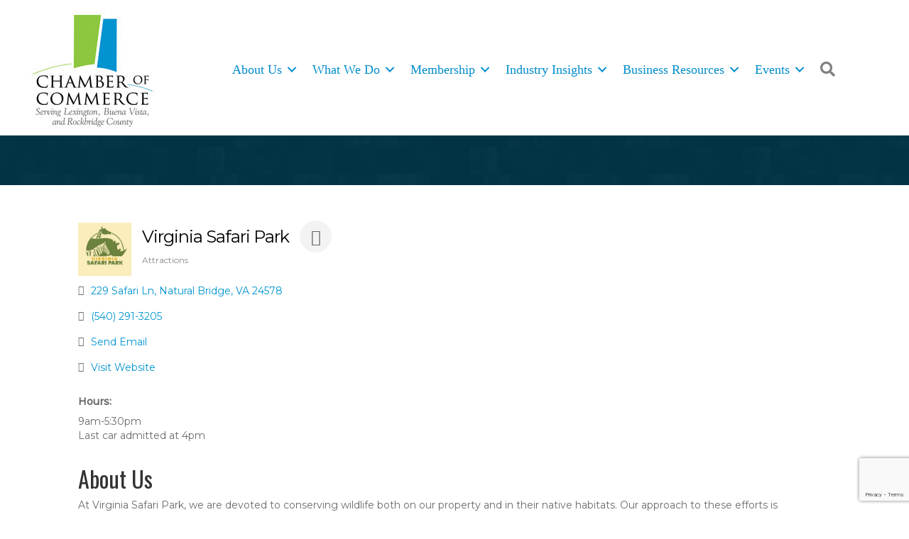

--- FILE ---
content_type: text/html; charset=utf-8
request_url: https://www.google.com/recaptcha/enterprise/anchor?ar=1&k=6LfI_T8rAAAAAMkWHrLP_GfSf3tLy9tKa839wcWa&co=aHR0cDovL2J1c2luZXNzLmxleHJvY2tjaGFtYmVyLmNvbTo4MA..&hl=en&v=7gg7H51Q-naNfhmCP3_R47ho&size=invisible&anchor-ms=20000&execute-ms=30000&cb=my7erb5ruwx7
body_size: 48074
content:
<!DOCTYPE HTML><html dir="ltr" lang="en"><head><meta http-equiv="Content-Type" content="text/html; charset=UTF-8">
<meta http-equiv="X-UA-Compatible" content="IE=edge">
<title>reCAPTCHA</title>
<style type="text/css">
/* cyrillic-ext */
@font-face {
  font-family: 'Roboto';
  font-style: normal;
  font-weight: 400;
  font-stretch: 100%;
  src: url(//fonts.gstatic.com/s/roboto/v48/KFO7CnqEu92Fr1ME7kSn66aGLdTylUAMa3GUBHMdazTgWw.woff2) format('woff2');
  unicode-range: U+0460-052F, U+1C80-1C8A, U+20B4, U+2DE0-2DFF, U+A640-A69F, U+FE2E-FE2F;
}
/* cyrillic */
@font-face {
  font-family: 'Roboto';
  font-style: normal;
  font-weight: 400;
  font-stretch: 100%;
  src: url(//fonts.gstatic.com/s/roboto/v48/KFO7CnqEu92Fr1ME7kSn66aGLdTylUAMa3iUBHMdazTgWw.woff2) format('woff2');
  unicode-range: U+0301, U+0400-045F, U+0490-0491, U+04B0-04B1, U+2116;
}
/* greek-ext */
@font-face {
  font-family: 'Roboto';
  font-style: normal;
  font-weight: 400;
  font-stretch: 100%;
  src: url(//fonts.gstatic.com/s/roboto/v48/KFO7CnqEu92Fr1ME7kSn66aGLdTylUAMa3CUBHMdazTgWw.woff2) format('woff2');
  unicode-range: U+1F00-1FFF;
}
/* greek */
@font-face {
  font-family: 'Roboto';
  font-style: normal;
  font-weight: 400;
  font-stretch: 100%;
  src: url(//fonts.gstatic.com/s/roboto/v48/KFO7CnqEu92Fr1ME7kSn66aGLdTylUAMa3-UBHMdazTgWw.woff2) format('woff2');
  unicode-range: U+0370-0377, U+037A-037F, U+0384-038A, U+038C, U+038E-03A1, U+03A3-03FF;
}
/* math */
@font-face {
  font-family: 'Roboto';
  font-style: normal;
  font-weight: 400;
  font-stretch: 100%;
  src: url(//fonts.gstatic.com/s/roboto/v48/KFO7CnqEu92Fr1ME7kSn66aGLdTylUAMawCUBHMdazTgWw.woff2) format('woff2');
  unicode-range: U+0302-0303, U+0305, U+0307-0308, U+0310, U+0312, U+0315, U+031A, U+0326-0327, U+032C, U+032F-0330, U+0332-0333, U+0338, U+033A, U+0346, U+034D, U+0391-03A1, U+03A3-03A9, U+03B1-03C9, U+03D1, U+03D5-03D6, U+03F0-03F1, U+03F4-03F5, U+2016-2017, U+2034-2038, U+203C, U+2040, U+2043, U+2047, U+2050, U+2057, U+205F, U+2070-2071, U+2074-208E, U+2090-209C, U+20D0-20DC, U+20E1, U+20E5-20EF, U+2100-2112, U+2114-2115, U+2117-2121, U+2123-214F, U+2190, U+2192, U+2194-21AE, U+21B0-21E5, U+21F1-21F2, U+21F4-2211, U+2213-2214, U+2216-22FF, U+2308-230B, U+2310, U+2319, U+231C-2321, U+2336-237A, U+237C, U+2395, U+239B-23B7, U+23D0, U+23DC-23E1, U+2474-2475, U+25AF, U+25B3, U+25B7, U+25BD, U+25C1, U+25CA, U+25CC, U+25FB, U+266D-266F, U+27C0-27FF, U+2900-2AFF, U+2B0E-2B11, U+2B30-2B4C, U+2BFE, U+3030, U+FF5B, U+FF5D, U+1D400-1D7FF, U+1EE00-1EEFF;
}
/* symbols */
@font-face {
  font-family: 'Roboto';
  font-style: normal;
  font-weight: 400;
  font-stretch: 100%;
  src: url(//fonts.gstatic.com/s/roboto/v48/KFO7CnqEu92Fr1ME7kSn66aGLdTylUAMaxKUBHMdazTgWw.woff2) format('woff2');
  unicode-range: U+0001-000C, U+000E-001F, U+007F-009F, U+20DD-20E0, U+20E2-20E4, U+2150-218F, U+2190, U+2192, U+2194-2199, U+21AF, U+21E6-21F0, U+21F3, U+2218-2219, U+2299, U+22C4-22C6, U+2300-243F, U+2440-244A, U+2460-24FF, U+25A0-27BF, U+2800-28FF, U+2921-2922, U+2981, U+29BF, U+29EB, U+2B00-2BFF, U+4DC0-4DFF, U+FFF9-FFFB, U+10140-1018E, U+10190-1019C, U+101A0, U+101D0-101FD, U+102E0-102FB, U+10E60-10E7E, U+1D2C0-1D2D3, U+1D2E0-1D37F, U+1F000-1F0FF, U+1F100-1F1AD, U+1F1E6-1F1FF, U+1F30D-1F30F, U+1F315, U+1F31C, U+1F31E, U+1F320-1F32C, U+1F336, U+1F378, U+1F37D, U+1F382, U+1F393-1F39F, U+1F3A7-1F3A8, U+1F3AC-1F3AF, U+1F3C2, U+1F3C4-1F3C6, U+1F3CA-1F3CE, U+1F3D4-1F3E0, U+1F3ED, U+1F3F1-1F3F3, U+1F3F5-1F3F7, U+1F408, U+1F415, U+1F41F, U+1F426, U+1F43F, U+1F441-1F442, U+1F444, U+1F446-1F449, U+1F44C-1F44E, U+1F453, U+1F46A, U+1F47D, U+1F4A3, U+1F4B0, U+1F4B3, U+1F4B9, U+1F4BB, U+1F4BF, U+1F4C8-1F4CB, U+1F4D6, U+1F4DA, U+1F4DF, U+1F4E3-1F4E6, U+1F4EA-1F4ED, U+1F4F7, U+1F4F9-1F4FB, U+1F4FD-1F4FE, U+1F503, U+1F507-1F50B, U+1F50D, U+1F512-1F513, U+1F53E-1F54A, U+1F54F-1F5FA, U+1F610, U+1F650-1F67F, U+1F687, U+1F68D, U+1F691, U+1F694, U+1F698, U+1F6AD, U+1F6B2, U+1F6B9-1F6BA, U+1F6BC, U+1F6C6-1F6CF, U+1F6D3-1F6D7, U+1F6E0-1F6EA, U+1F6F0-1F6F3, U+1F6F7-1F6FC, U+1F700-1F7FF, U+1F800-1F80B, U+1F810-1F847, U+1F850-1F859, U+1F860-1F887, U+1F890-1F8AD, U+1F8B0-1F8BB, U+1F8C0-1F8C1, U+1F900-1F90B, U+1F93B, U+1F946, U+1F984, U+1F996, U+1F9E9, U+1FA00-1FA6F, U+1FA70-1FA7C, U+1FA80-1FA89, U+1FA8F-1FAC6, U+1FACE-1FADC, U+1FADF-1FAE9, U+1FAF0-1FAF8, U+1FB00-1FBFF;
}
/* vietnamese */
@font-face {
  font-family: 'Roboto';
  font-style: normal;
  font-weight: 400;
  font-stretch: 100%;
  src: url(//fonts.gstatic.com/s/roboto/v48/KFO7CnqEu92Fr1ME7kSn66aGLdTylUAMa3OUBHMdazTgWw.woff2) format('woff2');
  unicode-range: U+0102-0103, U+0110-0111, U+0128-0129, U+0168-0169, U+01A0-01A1, U+01AF-01B0, U+0300-0301, U+0303-0304, U+0308-0309, U+0323, U+0329, U+1EA0-1EF9, U+20AB;
}
/* latin-ext */
@font-face {
  font-family: 'Roboto';
  font-style: normal;
  font-weight: 400;
  font-stretch: 100%;
  src: url(//fonts.gstatic.com/s/roboto/v48/KFO7CnqEu92Fr1ME7kSn66aGLdTylUAMa3KUBHMdazTgWw.woff2) format('woff2');
  unicode-range: U+0100-02BA, U+02BD-02C5, U+02C7-02CC, U+02CE-02D7, U+02DD-02FF, U+0304, U+0308, U+0329, U+1D00-1DBF, U+1E00-1E9F, U+1EF2-1EFF, U+2020, U+20A0-20AB, U+20AD-20C0, U+2113, U+2C60-2C7F, U+A720-A7FF;
}
/* latin */
@font-face {
  font-family: 'Roboto';
  font-style: normal;
  font-weight: 400;
  font-stretch: 100%;
  src: url(//fonts.gstatic.com/s/roboto/v48/KFO7CnqEu92Fr1ME7kSn66aGLdTylUAMa3yUBHMdazQ.woff2) format('woff2');
  unicode-range: U+0000-00FF, U+0131, U+0152-0153, U+02BB-02BC, U+02C6, U+02DA, U+02DC, U+0304, U+0308, U+0329, U+2000-206F, U+20AC, U+2122, U+2191, U+2193, U+2212, U+2215, U+FEFF, U+FFFD;
}
/* cyrillic-ext */
@font-face {
  font-family: 'Roboto';
  font-style: normal;
  font-weight: 500;
  font-stretch: 100%;
  src: url(//fonts.gstatic.com/s/roboto/v48/KFO7CnqEu92Fr1ME7kSn66aGLdTylUAMa3GUBHMdazTgWw.woff2) format('woff2');
  unicode-range: U+0460-052F, U+1C80-1C8A, U+20B4, U+2DE0-2DFF, U+A640-A69F, U+FE2E-FE2F;
}
/* cyrillic */
@font-face {
  font-family: 'Roboto';
  font-style: normal;
  font-weight: 500;
  font-stretch: 100%;
  src: url(//fonts.gstatic.com/s/roboto/v48/KFO7CnqEu92Fr1ME7kSn66aGLdTylUAMa3iUBHMdazTgWw.woff2) format('woff2');
  unicode-range: U+0301, U+0400-045F, U+0490-0491, U+04B0-04B1, U+2116;
}
/* greek-ext */
@font-face {
  font-family: 'Roboto';
  font-style: normal;
  font-weight: 500;
  font-stretch: 100%;
  src: url(//fonts.gstatic.com/s/roboto/v48/KFO7CnqEu92Fr1ME7kSn66aGLdTylUAMa3CUBHMdazTgWw.woff2) format('woff2');
  unicode-range: U+1F00-1FFF;
}
/* greek */
@font-face {
  font-family: 'Roboto';
  font-style: normal;
  font-weight: 500;
  font-stretch: 100%;
  src: url(//fonts.gstatic.com/s/roboto/v48/KFO7CnqEu92Fr1ME7kSn66aGLdTylUAMa3-UBHMdazTgWw.woff2) format('woff2');
  unicode-range: U+0370-0377, U+037A-037F, U+0384-038A, U+038C, U+038E-03A1, U+03A3-03FF;
}
/* math */
@font-face {
  font-family: 'Roboto';
  font-style: normal;
  font-weight: 500;
  font-stretch: 100%;
  src: url(//fonts.gstatic.com/s/roboto/v48/KFO7CnqEu92Fr1ME7kSn66aGLdTylUAMawCUBHMdazTgWw.woff2) format('woff2');
  unicode-range: U+0302-0303, U+0305, U+0307-0308, U+0310, U+0312, U+0315, U+031A, U+0326-0327, U+032C, U+032F-0330, U+0332-0333, U+0338, U+033A, U+0346, U+034D, U+0391-03A1, U+03A3-03A9, U+03B1-03C9, U+03D1, U+03D5-03D6, U+03F0-03F1, U+03F4-03F5, U+2016-2017, U+2034-2038, U+203C, U+2040, U+2043, U+2047, U+2050, U+2057, U+205F, U+2070-2071, U+2074-208E, U+2090-209C, U+20D0-20DC, U+20E1, U+20E5-20EF, U+2100-2112, U+2114-2115, U+2117-2121, U+2123-214F, U+2190, U+2192, U+2194-21AE, U+21B0-21E5, U+21F1-21F2, U+21F4-2211, U+2213-2214, U+2216-22FF, U+2308-230B, U+2310, U+2319, U+231C-2321, U+2336-237A, U+237C, U+2395, U+239B-23B7, U+23D0, U+23DC-23E1, U+2474-2475, U+25AF, U+25B3, U+25B7, U+25BD, U+25C1, U+25CA, U+25CC, U+25FB, U+266D-266F, U+27C0-27FF, U+2900-2AFF, U+2B0E-2B11, U+2B30-2B4C, U+2BFE, U+3030, U+FF5B, U+FF5D, U+1D400-1D7FF, U+1EE00-1EEFF;
}
/* symbols */
@font-face {
  font-family: 'Roboto';
  font-style: normal;
  font-weight: 500;
  font-stretch: 100%;
  src: url(//fonts.gstatic.com/s/roboto/v48/KFO7CnqEu92Fr1ME7kSn66aGLdTylUAMaxKUBHMdazTgWw.woff2) format('woff2');
  unicode-range: U+0001-000C, U+000E-001F, U+007F-009F, U+20DD-20E0, U+20E2-20E4, U+2150-218F, U+2190, U+2192, U+2194-2199, U+21AF, U+21E6-21F0, U+21F3, U+2218-2219, U+2299, U+22C4-22C6, U+2300-243F, U+2440-244A, U+2460-24FF, U+25A0-27BF, U+2800-28FF, U+2921-2922, U+2981, U+29BF, U+29EB, U+2B00-2BFF, U+4DC0-4DFF, U+FFF9-FFFB, U+10140-1018E, U+10190-1019C, U+101A0, U+101D0-101FD, U+102E0-102FB, U+10E60-10E7E, U+1D2C0-1D2D3, U+1D2E0-1D37F, U+1F000-1F0FF, U+1F100-1F1AD, U+1F1E6-1F1FF, U+1F30D-1F30F, U+1F315, U+1F31C, U+1F31E, U+1F320-1F32C, U+1F336, U+1F378, U+1F37D, U+1F382, U+1F393-1F39F, U+1F3A7-1F3A8, U+1F3AC-1F3AF, U+1F3C2, U+1F3C4-1F3C6, U+1F3CA-1F3CE, U+1F3D4-1F3E0, U+1F3ED, U+1F3F1-1F3F3, U+1F3F5-1F3F7, U+1F408, U+1F415, U+1F41F, U+1F426, U+1F43F, U+1F441-1F442, U+1F444, U+1F446-1F449, U+1F44C-1F44E, U+1F453, U+1F46A, U+1F47D, U+1F4A3, U+1F4B0, U+1F4B3, U+1F4B9, U+1F4BB, U+1F4BF, U+1F4C8-1F4CB, U+1F4D6, U+1F4DA, U+1F4DF, U+1F4E3-1F4E6, U+1F4EA-1F4ED, U+1F4F7, U+1F4F9-1F4FB, U+1F4FD-1F4FE, U+1F503, U+1F507-1F50B, U+1F50D, U+1F512-1F513, U+1F53E-1F54A, U+1F54F-1F5FA, U+1F610, U+1F650-1F67F, U+1F687, U+1F68D, U+1F691, U+1F694, U+1F698, U+1F6AD, U+1F6B2, U+1F6B9-1F6BA, U+1F6BC, U+1F6C6-1F6CF, U+1F6D3-1F6D7, U+1F6E0-1F6EA, U+1F6F0-1F6F3, U+1F6F7-1F6FC, U+1F700-1F7FF, U+1F800-1F80B, U+1F810-1F847, U+1F850-1F859, U+1F860-1F887, U+1F890-1F8AD, U+1F8B0-1F8BB, U+1F8C0-1F8C1, U+1F900-1F90B, U+1F93B, U+1F946, U+1F984, U+1F996, U+1F9E9, U+1FA00-1FA6F, U+1FA70-1FA7C, U+1FA80-1FA89, U+1FA8F-1FAC6, U+1FACE-1FADC, U+1FADF-1FAE9, U+1FAF0-1FAF8, U+1FB00-1FBFF;
}
/* vietnamese */
@font-face {
  font-family: 'Roboto';
  font-style: normal;
  font-weight: 500;
  font-stretch: 100%;
  src: url(//fonts.gstatic.com/s/roboto/v48/KFO7CnqEu92Fr1ME7kSn66aGLdTylUAMa3OUBHMdazTgWw.woff2) format('woff2');
  unicode-range: U+0102-0103, U+0110-0111, U+0128-0129, U+0168-0169, U+01A0-01A1, U+01AF-01B0, U+0300-0301, U+0303-0304, U+0308-0309, U+0323, U+0329, U+1EA0-1EF9, U+20AB;
}
/* latin-ext */
@font-face {
  font-family: 'Roboto';
  font-style: normal;
  font-weight: 500;
  font-stretch: 100%;
  src: url(//fonts.gstatic.com/s/roboto/v48/KFO7CnqEu92Fr1ME7kSn66aGLdTylUAMa3KUBHMdazTgWw.woff2) format('woff2');
  unicode-range: U+0100-02BA, U+02BD-02C5, U+02C7-02CC, U+02CE-02D7, U+02DD-02FF, U+0304, U+0308, U+0329, U+1D00-1DBF, U+1E00-1E9F, U+1EF2-1EFF, U+2020, U+20A0-20AB, U+20AD-20C0, U+2113, U+2C60-2C7F, U+A720-A7FF;
}
/* latin */
@font-face {
  font-family: 'Roboto';
  font-style: normal;
  font-weight: 500;
  font-stretch: 100%;
  src: url(//fonts.gstatic.com/s/roboto/v48/KFO7CnqEu92Fr1ME7kSn66aGLdTylUAMa3yUBHMdazQ.woff2) format('woff2');
  unicode-range: U+0000-00FF, U+0131, U+0152-0153, U+02BB-02BC, U+02C6, U+02DA, U+02DC, U+0304, U+0308, U+0329, U+2000-206F, U+20AC, U+2122, U+2191, U+2193, U+2212, U+2215, U+FEFF, U+FFFD;
}
/* cyrillic-ext */
@font-face {
  font-family: 'Roboto';
  font-style: normal;
  font-weight: 900;
  font-stretch: 100%;
  src: url(//fonts.gstatic.com/s/roboto/v48/KFO7CnqEu92Fr1ME7kSn66aGLdTylUAMa3GUBHMdazTgWw.woff2) format('woff2');
  unicode-range: U+0460-052F, U+1C80-1C8A, U+20B4, U+2DE0-2DFF, U+A640-A69F, U+FE2E-FE2F;
}
/* cyrillic */
@font-face {
  font-family: 'Roboto';
  font-style: normal;
  font-weight: 900;
  font-stretch: 100%;
  src: url(//fonts.gstatic.com/s/roboto/v48/KFO7CnqEu92Fr1ME7kSn66aGLdTylUAMa3iUBHMdazTgWw.woff2) format('woff2');
  unicode-range: U+0301, U+0400-045F, U+0490-0491, U+04B0-04B1, U+2116;
}
/* greek-ext */
@font-face {
  font-family: 'Roboto';
  font-style: normal;
  font-weight: 900;
  font-stretch: 100%;
  src: url(//fonts.gstatic.com/s/roboto/v48/KFO7CnqEu92Fr1ME7kSn66aGLdTylUAMa3CUBHMdazTgWw.woff2) format('woff2');
  unicode-range: U+1F00-1FFF;
}
/* greek */
@font-face {
  font-family: 'Roboto';
  font-style: normal;
  font-weight: 900;
  font-stretch: 100%;
  src: url(//fonts.gstatic.com/s/roboto/v48/KFO7CnqEu92Fr1ME7kSn66aGLdTylUAMa3-UBHMdazTgWw.woff2) format('woff2');
  unicode-range: U+0370-0377, U+037A-037F, U+0384-038A, U+038C, U+038E-03A1, U+03A3-03FF;
}
/* math */
@font-face {
  font-family: 'Roboto';
  font-style: normal;
  font-weight: 900;
  font-stretch: 100%;
  src: url(//fonts.gstatic.com/s/roboto/v48/KFO7CnqEu92Fr1ME7kSn66aGLdTylUAMawCUBHMdazTgWw.woff2) format('woff2');
  unicode-range: U+0302-0303, U+0305, U+0307-0308, U+0310, U+0312, U+0315, U+031A, U+0326-0327, U+032C, U+032F-0330, U+0332-0333, U+0338, U+033A, U+0346, U+034D, U+0391-03A1, U+03A3-03A9, U+03B1-03C9, U+03D1, U+03D5-03D6, U+03F0-03F1, U+03F4-03F5, U+2016-2017, U+2034-2038, U+203C, U+2040, U+2043, U+2047, U+2050, U+2057, U+205F, U+2070-2071, U+2074-208E, U+2090-209C, U+20D0-20DC, U+20E1, U+20E5-20EF, U+2100-2112, U+2114-2115, U+2117-2121, U+2123-214F, U+2190, U+2192, U+2194-21AE, U+21B0-21E5, U+21F1-21F2, U+21F4-2211, U+2213-2214, U+2216-22FF, U+2308-230B, U+2310, U+2319, U+231C-2321, U+2336-237A, U+237C, U+2395, U+239B-23B7, U+23D0, U+23DC-23E1, U+2474-2475, U+25AF, U+25B3, U+25B7, U+25BD, U+25C1, U+25CA, U+25CC, U+25FB, U+266D-266F, U+27C0-27FF, U+2900-2AFF, U+2B0E-2B11, U+2B30-2B4C, U+2BFE, U+3030, U+FF5B, U+FF5D, U+1D400-1D7FF, U+1EE00-1EEFF;
}
/* symbols */
@font-face {
  font-family: 'Roboto';
  font-style: normal;
  font-weight: 900;
  font-stretch: 100%;
  src: url(//fonts.gstatic.com/s/roboto/v48/KFO7CnqEu92Fr1ME7kSn66aGLdTylUAMaxKUBHMdazTgWw.woff2) format('woff2');
  unicode-range: U+0001-000C, U+000E-001F, U+007F-009F, U+20DD-20E0, U+20E2-20E4, U+2150-218F, U+2190, U+2192, U+2194-2199, U+21AF, U+21E6-21F0, U+21F3, U+2218-2219, U+2299, U+22C4-22C6, U+2300-243F, U+2440-244A, U+2460-24FF, U+25A0-27BF, U+2800-28FF, U+2921-2922, U+2981, U+29BF, U+29EB, U+2B00-2BFF, U+4DC0-4DFF, U+FFF9-FFFB, U+10140-1018E, U+10190-1019C, U+101A0, U+101D0-101FD, U+102E0-102FB, U+10E60-10E7E, U+1D2C0-1D2D3, U+1D2E0-1D37F, U+1F000-1F0FF, U+1F100-1F1AD, U+1F1E6-1F1FF, U+1F30D-1F30F, U+1F315, U+1F31C, U+1F31E, U+1F320-1F32C, U+1F336, U+1F378, U+1F37D, U+1F382, U+1F393-1F39F, U+1F3A7-1F3A8, U+1F3AC-1F3AF, U+1F3C2, U+1F3C4-1F3C6, U+1F3CA-1F3CE, U+1F3D4-1F3E0, U+1F3ED, U+1F3F1-1F3F3, U+1F3F5-1F3F7, U+1F408, U+1F415, U+1F41F, U+1F426, U+1F43F, U+1F441-1F442, U+1F444, U+1F446-1F449, U+1F44C-1F44E, U+1F453, U+1F46A, U+1F47D, U+1F4A3, U+1F4B0, U+1F4B3, U+1F4B9, U+1F4BB, U+1F4BF, U+1F4C8-1F4CB, U+1F4D6, U+1F4DA, U+1F4DF, U+1F4E3-1F4E6, U+1F4EA-1F4ED, U+1F4F7, U+1F4F9-1F4FB, U+1F4FD-1F4FE, U+1F503, U+1F507-1F50B, U+1F50D, U+1F512-1F513, U+1F53E-1F54A, U+1F54F-1F5FA, U+1F610, U+1F650-1F67F, U+1F687, U+1F68D, U+1F691, U+1F694, U+1F698, U+1F6AD, U+1F6B2, U+1F6B9-1F6BA, U+1F6BC, U+1F6C6-1F6CF, U+1F6D3-1F6D7, U+1F6E0-1F6EA, U+1F6F0-1F6F3, U+1F6F7-1F6FC, U+1F700-1F7FF, U+1F800-1F80B, U+1F810-1F847, U+1F850-1F859, U+1F860-1F887, U+1F890-1F8AD, U+1F8B0-1F8BB, U+1F8C0-1F8C1, U+1F900-1F90B, U+1F93B, U+1F946, U+1F984, U+1F996, U+1F9E9, U+1FA00-1FA6F, U+1FA70-1FA7C, U+1FA80-1FA89, U+1FA8F-1FAC6, U+1FACE-1FADC, U+1FADF-1FAE9, U+1FAF0-1FAF8, U+1FB00-1FBFF;
}
/* vietnamese */
@font-face {
  font-family: 'Roboto';
  font-style: normal;
  font-weight: 900;
  font-stretch: 100%;
  src: url(//fonts.gstatic.com/s/roboto/v48/KFO7CnqEu92Fr1ME7kSn66aGLdTylUAMa3OUBHMdazTgWw.woff2) format('woff2');
  unicode-range: U+0102-0103, U+0110-0111, U+0128-0129, U+0168-0169, U+01A0-01A1, U+01AF-01B0, U+0300-0301, U+0303-0304, U+0308-0309, U+0323, U+0329, U+1EA0-1EF9, U+20AB;
}
/* latin-ext */
@font-face {
  font-family: 'Roboto';
  font-style: normal;
  font-weight: 900;
  font-stretch: 100%;
  src: url(//fonts.gstatic.com/s/roboto/v48/KFO7CnqEu92Fr1ME7kSn66aGLdTylUAMa3KUBHMdazTgWw.woff2) format('woff2');
  unicode-range: U+0100-02BA, U+02BD-02C5, U+02C7-02CC, U+02CE-02D7, U+02DD-02FF, U+0304, U+0308, U+0329, U+1D00-1DBF, U+1E00-1E9F, U+1EF2-1EFF, U+2020, U+20A0-20AB, U+20AD-20C0, U+2113, U+2C60-2C7F, U+A720-A7FF;
}
/* latin */
@font-face {
  font-family: 'Roboto';
  font-style: normal;
  font-weight: 900;
  font-stretch: 100%;
  src: url(//fonts.gstatic.com/s/roboto/v48/KFO7CnqEu92Fr1ME7kSn66aGLdTylUAMa3yUBHMdazQ.woff2) format('woff2');
  unicode-range: U+0000-00FF, U+0131, U+0152-0153, U+02BB-02BC, U+02C6, U+02DA, U+02DC, U+0304, U+0308, U+0329, U+2000-206F, U+20AC, U+2122, U+2191, U+2193, U+2212, U+2215, U+FEFF, U+FFFD;
}

</style>
<link rel="stylesheet" type="text/css" href="https://www.gstatic.com/recaptcha/releases/7gg7H51Q-naNfhmCP3_R47ho/styles__ltr.css">
<script nonce="NvM0mxntZy2FZEqdIhn-Ig" type="text/javascript">window['__recaptcha_api'] = 'https://www.google.com/recaptcha/enterprise/';</script>
<script type="text/javascript" src="https://www.gstatic.com/recaptcha/releases/7gg7H51Q-naNfhmCP3_R47ho/recaptcha__en.js" nonce="NvM0mxntZy2FZEqdIhn-Ig">
      
    </script></head>
<body><div id="rc-anchor-alert" class="rc-anchor-alert"></div>
<input type="hidden" id="recaptcha-token" value="[base64]">
<script type="text/javascript" nonce="NvM0mxntZy2FZEqdIhn-Ig">
      recaptcha.anchor.Main.init("[\x22ainput\x22,[\x22bgdata\x22,\x22\x22,\[base64]/[base64]/[base64]/KE4oMTI0LHYsdi5HKSxMWihsLHYpKTpOKDEyNCx2LGwpLFYpLHYpLFQpKSxGKDE3MSx2KX0scjc9ZnVuY3Rpb24obCl7cmV0dXJuIGx9LEM9ZnVuY3Rpb24obCxWLHYpe04odixsLFYpLFZbYWtdPTI3OTZ9LG49ZnVuY3Rpb24obCxWKXtWLlg9KChWLlg/[base64]/[base64]/[base64]/[base64]/[base64]/[base64]/[base64]/[base64]/[base64]/[base64]/[base64]\\u003d\x22,\[base64]\\u003d\\u003d\x22,\x22wrhcw7LDo8KYI8KhT8KHcQ7DisKKw5YUAWLClsOQEELDsSbDpVfCjWwBUiHCtwTDuXlNKkN3V8OMSMOVw5J4CXvCuwt5CcKifgBawrsXw6PDnsK4IsKNwpjCssKPw7Zsw7hKHcK2N2/DgsO4UcO3w73DqwnChcOewociCsOVFCrCgsOVCnhwLMOGw7rCiQjDucOEFHoIwofDqkrCn8OIwqzDqcO1YQbDhsKtwqDCrH3CukIMw6zDscK3wqoFw5MKwrzChcKJwqbDvVLDoMKNwonDqkhlwrhDw4U1w4nDucKrXsKRw5oQPMOcdcKkTB/[base64]/ZzxmZVVLwpMYw6zDjsKuGcKuwpbDgH7CssOCJMO2w79Hw4EIw6Q2fE5KeAvDsydycsKTwptMZg/DoMOzck5Gw61xfMOyDMOkWC06w6M3BsOCw4bCqcK2aR/CqMORFHwBw6U0Ux1OQsKuwpfCuFRzCMOSw6jCvMK4wp/DpgXCrsOlw4HDhMOpR8OywpXDisOXKsKOwrjDlcOjw5AQR8Oxwrwdw5TCkDxMwpocw4spwp4hSDfCsyNbw4wqcMOPS8OBY8KFw5RkDcKMUsK7w5rCg8Ohb8Kdw6XCvBApfhvCgmnDiz/CjsKFwpFrwqk2wpEHA8KpwqJEw6JTHWjCm8OgwrPChsOgwofDm8OOwrvDmWTCocKRw5Vcw5Mkw67DmEbCvSnCgB40dcO2w4FTw7DDmh7DiXLCkQQBNUzDqkTDs3Q2w5MaVU/CjMOrw7/[base64]/UDHDpjfClgpUwrHDtcKEacOHw6J5w7rCisKRM2ogKcO3w7bCusKXb8OLZwDDl1U1ZcKAw5/CnjNBw64iwpwqR0PDqsOnAzjDimVRSMO7w4MGQmTCmHvDrcKRw6LDokjCmMK9w4JlwozDpDRDLkgZA0Rgw6U1w4LCvx3CpF/DlVBnw5laBFQRNQLDk8OfDcOxwqQbFy5JTy3DscKYXk86SGQXYsOqSMKTNwJSYSDCkMOaa8KhOmlqYRdlZgAxwp/DtglYI8K/wp7CnzXCjTZAw4E/wo0/NHIow7jCqU3ClX7DsMKEw5RiwpomcsO4w58TwpPCh8OwJEnDkMObXcKnP8Khw6HDusOMwonCng/DmQU9XjLCpxlWPTbCp8O0w5wZwpTDlcKZw4zCkRchwp0OGnXDjRQlwr/DizDDu3B4w6XCt2HDnRnCvMKWw4o+KMOBG8KVw47DiMOPdX0Ew4HDiMKoHiMgQMOvQyvDghcmw5XDg29yb8O/wpAMIgLDo3Z3w7/[base64]/w7R5w5svw4nCg8OvwpDCm8KgfUHDpcKNw5BpDQMqw5sQOsOjaMKuKMKawopfwrHDgMOFwqJSVsKHwqzDtzt+wrTDjcOUBsKZwqQvKMOKaMKTGsO7TsOKwpDDmAzCtcK7LMKABCjCnizDhk0swoZ+w7DCqnPCoFDCrsK2TMO/QQXDvMKpDcKqD8O3LQnDg8OCwrzDuARMD8OeTcO/wp/DqGDDpcOFwpfCkMOEa8Kbw47CtMOKw4jDtxoiT8KuV8OEGQgMaMOjXQPDn2PClsOZRsKPHcKRwonCjsKlOi3ClMKxwpXCqBtYwrfCnUosUsOwWy5mwrHDg1bDmsKgw6vDucO/w44cdcOgwqXCgsO1E8OYwqJlwqDDisKEw53CrcKLSEYgwq5jbG/Dp1/[base64]/VMKyw6hnw6BBWsOSXUgGw6HCsTnCoMO6w6olcEIDRWnCkVDCjwYdwpnDgBvCpsOqT3XClsK4aUjCt8KfEVBBw4vDqMO1wobDhcOCDHgpc8OWw6h+OnN8wpEeCMK+XcKFw4hfUcKGKBQHW8O+OsKLwofCn8Odw40NScKRPUjCgcO7JB7ClcKZwr/CoEHCicOhM3R2EsKqw5bDrWgdw53CrcOobsOLw6RdLsKXQ0zCmcKMwrjDuC/[base64]/dAzCl8K/[base64]/CsnoGwpUETVjCujDDohzDq8OJw7bCtgBNXMOEwqDDiMOZA2UMS1IywoMwX8KjwrHCp2chwrt/bUoSw79+wp3Dnj8uPwdewotQLMO1BcKbwozDosKXw7slw6zCmA/DssKgwpYUJ8KMwqt1w4cAO1N1w4kJa8KPJRDDr8O4H8OVecOoMMOaP8OrfhPCrcOqKcOXw7kbABAwwrfCi0XDowPCn8ONGAjDkGEvwoNdHcKfwqsfw7xtSMKvYcOFCB09MEkgw68rwoDDtDTDn1E/w4LCnMKbdQRlXsODwr7Dkmt5w5ZETcKrw7fDhcKMwoDCmxrClENBJGIEZ8OPCcKaX8KTVcKAwp8/w411w6ZVQMOvw6IMIMOATTBiAsOww4k2w77ClVA2dRcVw5RXwqvClhx4wrTDk8O4aAEyAMK0H3vCjx7CtMOQTcKzdRfDrGvDncOKRsKVwp4UwoLCrMKIcFXCgMOwSkV0wqJxSCvDi0/DsiTDtXPCk1FHw4Emw7lUw6l/w4Ixw5vDt8OQZsKkTMKIwonDmsO/[base64]/PXQbGMOyK8K0w7I7RA/[base64]/wozDgsODw7vCscO2w4U+fsO6WgQaT8ONEVNTLyx8w4vDm3xIwoZywq1/w6DDhSJJwrvCmj82woBTwqx/RwDDksKvwrcyw6BQJkFHw69pw67Cr8K8JjR1CGvDlnvCs8KSwrTDqzYOwoA0wp3DtzvDvMKXw5fCh1JBw7taw6EtXMKsw7LDsjDCtFcneVk/woXDvTzCgw3DhC9rwrfCvxDCn30gw6kZw6HDiw7CnsKLKMKUwo3Ds8K3w44SDGJ8w6MtH8KLwpjCmFXCgsKMw682wrvCpcK1w4PCvwJFwpTDuz1GIMOfaQZgwo7DqMOOw6vCkRVOZsOuA8Ovw5tDdsOsPjBmwpogI8Ojw5ZOwpg9w6vCtFo/[base64]/DsBFjI8KXf8KSwqDCjMOtwqbCqkfDpcOCV2wdwpnCom3Duz7Dvy3Dj8O8woANwovDhsOxwqdUdC97BcOmE1YJwo7CixB5dhNSSMO2ecOGwpDDujUgwpHDrSF3w6TDnsOowpZ2wrLCkETCp2/DssKLF8KPJ8O7w7o/w7hbwrfCksOkPgIybzHCvcOfw61Ywo/[base64]/f8OowoXCicO8CyDCtsOOw5XCtBvDvMOxw7c7w7EwM2vCkcK0IcOfUjTCssKzH0nCvMOGwrdGfjMww5QGFHR2bcOvw7t/woDCg8OLw7ttcwDCgX4jwrhXw5MOw4AGw6UPw6TCiMOxw6YgUsKgOibDisOpwr5CwofCnlrDo8Oiw7h5EGlRwpDDpsK+w5htKDdVwrPCpXfCo8OVVsObw6LCoXN1wpJsw5whwr3CvsKew4VZTnrDqm/[base64]/Dj8KJJMKQwojDrsKLwpfCjcOnw43Dh03Di3d4w7DDhmB4CMOFw54lwojCkBPCtsK2QsK/wqjDjcOjeMKvwpJ3OjLDgcO8LAxCYm5kDUFVM1nDi8O3Wm9aw6BBwrU4HxhkwrjDt8OKTW5MR8OQN1RkJjY1RMK/[base64]/Cq2bDnnrCqFDDrcOMw50Fw54DPXDDocO0woQRw658TMKXw7zCusO1wozCo3UGwrPCjMO9E8OAwo/[base64]/K3HCq8ONw5ALcsOTf2Qcwp1jUH4iw6DDnMOGwr/CvR8Mw59yWGRFw5lGw6LDmyRYwpUUI8O8wqbDp8OKw7xpwq1SMcOEwrXDscKNEMOXwrvDkHrDryXCh8O/wrHDiSE8KxV7woDDk3vDrMKJAxHDtCdJw7DDjgjCvnFHw6F/wqXDt8O5wrZgwrDCrifCuMOdwp4gPyUawpsIIsK1w5zCiTTDgGbCmzDDqMO7w6QgwofChsKgwpzCsjkxWcOPwpzDl8O2wrkyFW3Dt8OBwrENX8KIw6vCqMOLw7jDocKGw6vDgQ7Dq8KNwpdPw4ZKw7A8D8O7fcKLwo1ACsKFw67CqsOow6U/VQA5WCvDqm3ClGXDllXCulEWQcKoUsOIMcKwaC9zw7s0IXnCpXHCnsOOdsKjwqvCqG5uw6REDMOOCcOGwp9VUcKFP8K1AClMw5FbXX9tesOtw7bDmj7Chjdww5TDk8KHZsOew7/DpxDCqcKUWsOAFBtCI8KOXzh5wo8UwpAtw6Zyw4oLwoBCdMOfw7tiw7bDs8OBwpktwq3DoF8/c8K9esOyKMKPw6bDslYzbMKPN8KFQ3XCqnPDj3HDkVJvbQzClzA6w5XDmQHCj3wFfcKww73Dv8Ojw5PCgwB5LMO0EXI5wrFGwrPDuz3CsMOqw7Exw5jDhcOBKcO5DcK6EsOgUMK0wo0LJ8OYFXY2ZcKYw6rDvsOLwp3CoMK4w7/DgMOCP2VBP0PCpcOqFXRvSUEYfRt0w67CgMKzEzHCs8KYE2rCv1JMwq9Ew7bCqsK9w4hWH8O4woAsQRbCucObw5BDASPDmD5dw6TCi8OVw4fCnDLCk1nDkMKYwps0w64lfjpvw6TDuivCgsKswqpiw6XCvsOQaMOvwrtAwoBLwrTDvV/DmcOIOlDCiMOJw7TDu8Onc8KRw6VEwpoDdUobPzsoAn/DqWpgwpEKw6vDj8KAw6/DgMOiC8OAwrgTTMKKasK9w6TCsGgJHzjCu2bDkmzDucKjwpPDrsOuwotbw643YAbDlDfCvxHCvFfDrsOdw7l0C8Kqwqc7fMKDGMK3CsKbw73CgcKmw6dzwqtMwpzDpzk1w5QNwrXDoQx4cMOMXsO/w7bCjsOhfhNkwozDoEYQWxsdYCnCtcKDC8KBbhBtQ8OHZMOcwozDrcO3wpXDrMO1OzbDmMOsccOHw57DssOYTVnDjU4Tw5bDq8K1GgjCocK6w5nDg3vCpMK9U8OcfcKrSsKGwp7CvcOALMOuw5dMw7Z9eMOew6Rnw6omaQs1w6VVw7jCicOewq9Tw5/CncOxw7QCwoPDjXrDnMOKwp3DrWYcWMKywqXDu3xOwp9NdsOKwqRQIMK3UCNzw6hFVMO/TUs0wqUHw7drwr5fdGJmERvDlMOiUx/Djz1ow77Cj8Kxw6jDt0rDujzDmsKyw48ewp7DsTBPKsOZw50Yw5bCrT7DmDfDiMOMw47Dmh7CmMOXw4DDgTTDlMK6wpPDlMKEw6DDrBkjdsOsw6g8w7XCtMOuUknChsOtUiPCrT/DpkMnwqzDnA/[base64]/DksOYIVYbw4ZWwpRqwr/Dr8OLw5I6wrwwwp3Dj8KmIMKtXMK1IMK6wozCo8KswqAjWMOyf3tQw4TCj8ObOwNdXXplYWJKw5LCsXkSNT4CdELDnh3DmArCk10fwqvDvxc3w43DiwfClcOcw546TVI1HMKLD3/DlcKKwo0LSATCq2YNwpLCl8K7AMKqKDPCgw8Jw7IlwokhDsOSJMORw73Cv8OLwph3ACBeLUXDjRnDgSbDqsOiw4AaQMK9wp7DqlYoeVnCr1vDoMK6wqDDuxQ3w7LCg8OGGMOmNlkMwrfCkScnwo92CsOqw57Ctn/[base64]/woQDw6Uxw6fCgMOKw4h+VWM2WcKNw7E/E8OQwpkxwqpIwotBAcK3XD/CpsKAL8OZdMKkIQbCo8KVw4fClsOOcAtZw4DDkHweGl/DmAvDiAFcw5jDtXTDlCghcWDCixlkwpnChsO0w7bDgBcCw5zDncO3w5jCkgMfKMKjwrpQwq1sNcOHfwfCqcOsMMKzEn/[base64]/Dgxk6wr0JwqByKsK3w51BI1zDosKlw41HHSYdaMO3w7HDmlkIFBHDlBXCjsOqw7x7wq7Dgz/ClsOCUcKUw7TChcOvw6IHw4Few7fCmcKbwoJLwrpxwpnCpMOEOMOlacK2VE4SJ8OEw4DCt8OXLMK3w5fCin/DtMKXU1/Dt8O7EGBlwrp8IsOsRcOWE8OlO8KUwqLDhi5cwotWw6UQw7Rnw4TCnsK8w4/Dk0bCi0bDgWENZMOFbsKFwoZEw5/DjQ7CosK6W8Ovwp5fZxlrwpcGwowbNcKOw441PBorw7vCn0kRSMOCCFbChgZ9w6o6bQrDoMOQUsKVw5rCnHAIw4jCqsKVKgvDjVRLw54cAMOBYsOURAMxB8K3w77DvsOZOR5PbxIjwqPCvC3DsWTDlsOydxcAAMKQMcOowotJBsKzw67CpAjDswHClW/Dnx9Vw4Q1MUVYwr/[base64]/Dohhfwowmw4M5PBHCk8OMw6bCqsOpSMONPBLCnMOORQM0w5oiRh7DuTrCtUc4KcOiUnrDomrCvMKPwrbCtcKYbjcmwrHDsMO8w5wZw7o4w5bDqwrCiMO7w6FPw7BJwrdCwqN2GcKVGVXDmMOlwqDDmsOXPsKfw5zDkmoqVMONbm/DjVRKfMKNAcOJw7lQXl1ZwqsNwp3CjcOKWn/CtsKyb8O9JMOswoHChGhTfsKwwpJKLm/CjBfCiijDvcK3wq54IW7Cl8KOwrLDiBxvYMOyw7PDiMK9aDbDl8Oowo4TR19Bw6BLwrLDucKMbsO4w6zCosK6w4Q9w7xYwrA3w4vDn8O1bsOkd3/ClsKtWxQsMmjCnDhCRRzCgMOQY8OMwqQww7F0w7N9w5XCssKuwq5+w4LCi8Kqw5Q7w5LDmsOGw4EJOMOON8OBJMOLPFRdJz/DkcOKA8K6w6HDoMKQw7fCiEsvwqvCm3kOEHXCq3DDvHLCg8OGHj7Cm8KRUy03w6DCjMKGw4lqXsKsw5kow6Ikwow2Gwg8bMKEwpp8wq7CoQzDjsK6DVfCpBnCl8K/woZSb2ZGKAjCm8OKHcKda8K2fcO6w7YlwqXDhMOsJMO+wqRmI8KNRH/DiDsbwrnCsMOdw59Tw5vCocO6wpwAZsKwSsKQCcKjRMOgHTXDpwJJwqAXwo/DohtSwprCm8KcwqbDijUOd8O2w4E7fUcsw5xYw6JSPsKMasKIwojDnQYwWcKNBXvCgEM+w4VNbFTCk8KUw4sOwonCtMKIC0Qpw7ZQbBdTwotHIsOuwoFyasO4wqDCh2dywrDDgMO5w4c/[base64]/Co8OcLMOXBAdcwqjDsMOafsKkwoEDGMK1GEPCj8Oqw6bCjWDCmzZqw6LCjMOgw64ke0gyH8KVPzXCshzCl0cjw47CkMOHw7fCoCTCpjYCBAtSG8KUwp98Q8Okw7thw4FLP8Krw4zDuMOhw7Row4fCkxxnMDnCk8K+w5xzW8KBw5DDusKBwq/CqDYxw5FDRHJ4SXAywp18wocxw4R4BcKrDMOVw73Do18bKsOowpjDpcO5JQJ1w5vChQ3DnGnDuzfCgcK9Q1NNF8OYZ8OHw6ZjwqHCtFzChsK9w7zCicORw4wWREBGf8Olcw/CtMK8AAgnw70bwo3DjcO3w7nCvsOFwrXDvTI/[base64]/DicKHI0/DhH7CriUow4TCp8KeK8K8woIUw6ciwqnCmsORZ8OXJFrCjsK4w67DhA3CiW/DsMKyw79FLMOkc3gxScKMNcKkEsKXL0pkPsKIwoUmPFbClsKhZcOcw5IJwpMca1NTwppBw5DDs8KZacKXwrxKw7fDmsO8woHDgho6ZMOzwovDnQzCmsOcw6cpw5hRwrbCgsKIw7TCsWY5w6U+w4MOw4/[base64]/DhyHDvz7CjMOFKWDDhhAvwpJTCUQEH8OXwrh/WMKlwqLCtnHCsS7DuMKNwrrDkA1fw63CsRxVP8OwwrLDiA/[base64]/DgncxDMKpwrrCihLDsMOsFSXCtAR+HRdVdMO4HT/ChMOIwrhQwqoew5BcXcKswpTDg8OOwp7CqVrCnkhiEsKiC8KQNlnCr8KIQH0WN8O4Zz8MFTjDoMO7wonDg0/DpsKVw4ACw78Iwp4tw5EbQVfCgMOUAsKaCMOhWsKuR8KHwq4gw5Bsdg0DC2IJw4fCnU3DtndEwoLCrcO0dBIGPDvDmcK+NTRXB8KWFT3DrcKjGhcNwqE3wrTCkcOfRBHCvzbDk8K2wq/CncKvGzHCmgTCtEbDhcOgFgzCiQMDekvCrRQrwpTDg8KwYk7DvAY/woDCrcKaw7XDkMKeXFwTYE0VF8KawrJ8OsKpPld8w6ALwoDCkmPDoMOtwqxYXmFEwpt6w4pfw5/DtT3CmcOBw4wSwp0uw7jDsUxQKWrDgT7CvmRhGQAfSMKIw75oS8OMwpDCuMKbLcOSwovCoMO1ESl1HRTDi8O1wrAuZxbDtFozIXwFGcOLB3jCjsKuw6xATTpZQz7DpsKtIsKtMMKtwq7DscOQARvDm0/DkQsXwrDDr8KHXTrCnQIlOm/DoxtywrUONsK6AjHDv0LDpMK6TTk8NVHDiTYKw5JCcl00wr9jwp8AbWDDg8OzwpLCvVYqNsK6ZsOmFcO2e3hLDMKQMcKLwrYfw4HCtDYQNhDDlwM7LcKVIn17EQUnGUsfLjzCgmPDq0LDlQI3wpgLw6V/[base64]/Dn1/CusK9w5vDnHvDox4Two8awrwHJcKHwqDDtU4qwpTDvmzCs8K6CMOTwqw4HcKIWg5NF8Kuw6hIw6/DiQ3DtsO2w5PDg8KzwqsTw6HCtEzDqMKkG8KAw6bCrsOcwrzCgnXCgnBHah7CmnYww7AswqLCgBXCjsOiwojDmBhcLsK/w5/ClsKZDMO2w7oCw4nDlMKQw5XDoMO0w7TDq8OiZEZ4Qw9cw7pnNMK/DcKmVRd5ADNOwpjDscOSwrhhwp7DqTcBwrkwwrzDug/[base64]/CiMOIw7jCqcKSXC/CpnvCrMKSNcOpwq1lX2nDjF/Dv1MOMcOnw4lVccKMOSbDmlLDlxUWwql/CUzDmcKKwrkIwr3Cj23DkX5tFUdjKMODUy4Zw4JnaMKFwpJdw4BPDUxww5kew5/CmsOeI8OZwrfCi3DDtRgpSHLCsMKeMhYaw4zCswPCqcKTwrg0SRfDoMOJKifCm8KgAlwMcMKyasO/[base64]/asKiEcOUIGTCtFPDp8OZw5/CjMK4wqHDlcObScKEwrEhScKnw7A4wpTCiiUMwqdow7PDu3LDrD40EsOLE8O5cCZswqgDZ8KCN8OkdgEqLX7DuVzDrUrChTTDrsOobcKSwrnCoBU4wqMDRMKGIyLCjcOtw5hwS1Rfw7w2w6BgdcOpwpc8aGrCkxQDwodJwohkVEYRwr3ClsO/d0LDqDzCoMKvUcKHOcKzOSBjeMKIw6bCn8KLw4hYVcKcwqp/BChGZBTDr8KMwrZJwoQZEcKuw4A1CH9aCBvDhSh1wqrDgcKlwoDCoGdywqRifTbCjsKNC35zwrnCgsKwTg5jG07DlsKfw7QGw6nDrsK5MHc1wqVcFsOPDsK/TCrDjSkNw5h9w6/Du8KUJsOYEzsRw63CskFJw6XDusOUwpLCoyMJeAvCksKAw5J8SlQVOcOLOi1qw7p+woI6RAnDpMO/GMOEwqZxw7NRwrk7wopvwpMvw4zCrlbCj0AnH8OSNUM2eMOsEsOuEwfDlTETDGJaNQI+CcKxwpVOw7oswqTDtsO+DMKkIMOQw6TCicOEQ0jDgsKvw7rDlSYKwpBmw4nCmcKVHsKMKsO0HwZ+wqtEWcOFIGw/wpjCqgHDknY7wrFuHhXDuMK7A0lPAj3DncOowr45DcOVwozCisO0wp/DvUI5BXvCgsO/w6HDvVZ9w5DDuMOXwqd0wr3DkMK/w6XCtMK6dm0owrzCvALDi0Anw7jDmsOCwpgZFMK1w7FLG8KgwqUnMMKlwqTDtsKkZsO7RsK1w6PDnBnCvMKBw5Z0fMOZOcOsZ8O4w6vDvsO2TMOTMA7CpAx/w6dHw5rCu8OZBcOHQ8OGGsO2TGoGelDCrD7CqcOGWm8cw7oMw6/Dik12aCfCmCBcfsOtLsO9w5vDhMOOwoDCpBbDknPDl1FAw5jCqCrCt8O5woPDmR7DqsK7woZ6w6Z/w79cw4sYMjnCmB/DvmQlw6nDmAVEX8OqwoMSwqh/[base64]/CgWlgw7zDqC7Cr8KIw7/[base64]/w7vCjmrDiUs7w4pfVg/Ch8K5aiQiwpkMTcKJf8OkwqHCqsKxPXg/[base64]/[base64]/Dr8KAwr7DhyLDlHHDh1/CgMOWwopww7Igwr7DrxnCnismwrAsNw7DvcKdBjPDkcKAMxvCocOqU8KzVxLDqMKPw7/CnlwcI8OlwpbCvgA5w7pqwqjDlwcgw4UxFQJ4bMOEwq5Tw4Qaw7w2Dmpgw6AowrhJS2UBd8Orw7fDv2dAw4lbCRYVMljDo8Ktw7VfZcOZdMOzBMO3HsKRwoHCpDUrw5nCv8KUasKcw6sTCcO9TAFvKE9SwoJXw6FDHMOiN0HDkAITdcOmwrHDk8Kow7kgHh/DisO/UBN0KcKhw6TCmMKCw6zDu8OrwqrDlcOew73CvnBjaMK5wo8tISwSw6TDlQHDocOqw6/[base64]/[base64]/DgsONwrfDhMO6K8Knw5rDqxrChcOZeMKPwrhpLXvDm8KKHMOjwrJ3wqdpw6oRMMKrSHNYwrp1wq8sCMK5w6bDoWMYWMOOfXV0wrfCtMKewoEQw6Ylw5I0wr7DtsKBEcOUEMOhwoxtwr/[base64]/[base64]/[base64]/DksO1w6URw7XClgLDgkoUJR49GiHDgcKMwoIYN8ODwq1/wpUkwo0ucMK/w6XCvMOodTJ0fcOjwpRAw7DCkidebcOaSn7ChsKjNsKxZsKCw7tIw5Jib8ObIcKbV8OUw53DpsOrw5LCjsOGDBvCq8K/wrEOw4TDs1d9w79Qwp3DpwJfwpXDumxxwrHCrsKKFTt5HsKRw48zLG3DmwrDl8KtwrxgwpzDvATCscKaw4InJDc3wp9YwrrCu8K2AcKuw47DkcKUw4kWw6DDmMOEw6ocBMKZwpouwpDCuVgaSVoXw5DDnGE8w7HClcKxc8Oiwrh/J8OWWsOhwpQxwpzDucOfwq3DkEPDgAXDsBnDgw/CmcO2SEbDrcOfw5RIa13DqD/CgyLDp23DjB0pwo/ClMKZLnA2wo4Qw5XDoMOrwr8qEcOnc8Obw4QUwq9GQcK2w4/[base64]/[base64]/Co8KEw4h3w75Mw4xsXsO/ScKfSsKuwr9we8KZwoAfGi/CoMKQcsK+wqrCm8OBEsKMAwHCtEJow6NvSxXDnzQbCsKHwrjDvF3DumwhDcOOBW3CvDnDhcOaNMKlw7XDkGk0Q8OaBsKlw7tSworDtGzCu0oSw4XDgMKpS8OOHcOpwo5Ew4NzdMOARDcgw58yERDDm8K8w6BoB8O/[base64]/wrEhwoXCpyPCl2tgwrBiHsOQR8OPwrxMSMOUMWcdwrXCqcKseMKnwozDqnxpB8Kjw4TCv8OdTgXDucOyQMO+w6bCjMK3OsO6R8O/wp/[base64]/WifDuxzDtylcfsOxwobDgEtKwqPDmsKQO18sw4bCssO/FUjCo28ow55ddsORQ8K+w5HDgkHCrcOxwoHCi8Kew6F0L8Oww43ChUgRwprDvsOFJnTCmzRlQznCqA/DlMKSwrFLcjDCl2PCq8OmwpIFw53DsHjDg38zw4rCpH3CqMOqQAEDMmrCtQHDtcOAw6nChcKDZVjCq1fDtMK7eMKkw6TDgRZMw6xOZcKIMFRXS8OGwos7wrPDjDwBSsKGXSROw4HCrcK6w4HDv8KCwqHCj8KWwqMmFMK0wq5JwpzCq8OUKFFfwoPDnMKZwo/DuMKPGsKuwrYhIAw7w50Jw7kNfXRAwr8GWsKhw7gUJA7CvCFzRWTDnMK+w4nDgsOcw7NBLWPDrSDCngbDt8KABS7CmATCmcKkw6hEwrbDscKvWMKDwo4kHAxhwoLDn8KdJAdnJcKHZMOzJETCrsOawoBsM8O/GSsfw7fCocOSEcOkw5vDnWnCvl9san8iUXjDv8KpwrLCnx01Y8OnEsOww6/Ds8OfNMKqw60iJcOXwrw6wpppworCocKnKsKCwpbDmcKTFcOGw5PDpcOtw5nDtn7Dqihhw5ZZK8KdwqjCssKkSsKFw6rCu8OXJhoCw4HDs8O2B8KzTcKBwrMVQcK5G8Kew4xtc8KbUjNewp/CqcOkCzYvD8KGwqLDgTx4fCPCgsOuOcOCdHENUEnDjMKrH2NAfR4iBMKiR1LDgsO/ccKdGcO1woXCrMOrXy3CqnJMw7DDq8O9wrTCrcOFRQ/DrF3DkcOEw4MEbQfCqMOrw7fCgsKqAcKMw5l+HlXCiUZlJDjDlsOELjzDoWHDkht/wqByVBnCl1U2w7/DszEpwrfCmsO4wofCr0vDr8OSw7liwrDDvMODw6AFw4JSwrTDkjvCo8OnGhYMTMKhSlI2GsONwoTDjMOaw5bCncKAw6jCrMKae0HDkcOUwo/[base64]/XRNCEsOlwrXDhcKlw6HCtsKuU8O7BmI/N8KBaHMKworDgcOWw6HCrcO4w6giw5NZcsOswpjDkBvDqEYAw7lNw7ZMwqTCv3QDDxZLwqtzw5XCgcKmQFkgU8OYw409Gnd6wo5+w4Y9Dlc5wp/CgHrDgXM6ecKgehHChcObNWFyLE/Cs8OUwr7DjQULXsK5w5/Cqj4NBFbDoxPDtnE/w49fIsKFw6TCm8K+Lxoiw4LChTfCiCZawp8Xw5zCrEQ1YARDwr/Cn8K0d8K/DT3DkHXDkMK7wq/DrEttcsKUa1/DnQLCssOTwqZZRy7Ck8ODbhkeEizDm8Ocwqw0w5XCjMOJw7DCq8K1woHCujHCh2VrAmVhwqDCvsK7IS/DhsOMwqVYwpjDiMOnwr/CicOgw5zDrcOswpPCicKkOsOwScKUwrzCj0V6w5jDnAUjeMO7JCgUMcOGw6B8wpRqw4nDnMOvHWB7wr0CT8OZw7Z+w6HCt0/[base64]/DnmbCpATCrSNDw4DCiMO3LWHCvShLblXCq1PDpxMlwpdTwp3CnsKPw6bCrnHDisKOwq/[base64]/DgsKPTMK/w7sFIMK3FMKPDsKIQF01I8OGEgxUbkrDhnjCpR42NMO9w4fCq8OVw7QcTEHCin9nwovDhijDhAJxwpzChcKhVh7CnlbCgMOTcU3Dn3/[base64]/DocKpGGZNw4FPwolMwoDDjE8xTmMRI8Kow7dfenfDnsKZW8K/AsK0w7Fdw4vDmHfCgVvCoSPDmMOPAcKoHzBDOyl8V8K0OsOcRsOEF2o7w4/CiH3DicO8WMKRwpPDpcKwwrwmG8O/wqHCkzrDt8KXwrPClxhXwpZQw63CqMOlw53ClifDu0MjwqnCgcKqw4FGwrnDoDUMwpTClXNZFMOEHsOLwpRPw5lzw57CmcO0BTt3wq9Iw7vCnz3Du3PCuhLDrj10wpplKMKvTkPDhRQGSyIKR8Kqw4LCmRBIw7jDocOlw5rDjVpYGVA0w7/Cs0XDkUB/[base64]/[base64]/SgbDg0vDuMKtGgzDk8O2wpHDiQcvw7JvwqJracKFU2VJfnY/w7Ngw6DDhjt/FMOXP8K2acO5w4fCssOTQCTChsO3M8KUNMK0wrE9w45fwpfCisOCw59RwqTDhMKwwqkLwrbDrEXCljoAwr0ewpBBwq7DpjBbY8K/wq3DtMOOYEoQXMKjw4R9w5LCoVwlwrbDssO2wr3CvMKXwq/CpsKpOMKGwr1LwrQIwo97w7HCjRgVw5bCoyrDvGTDsBJNY8Odw45hwoUQUsOKwrLDg8OGWhHConw2NQjDr8OAGsOmw4XDjgTCgiYNfcKKw51Yw5oFGzs/[base64]/[base64]/[base64]/CkCIyW3DCvMOMUcKrw6Z3woLCpUJlMMOaGsKdf1bCjG4aDmzDpEzCvMKgwoMEN8KWUsKGwpxBI8KufMK+wrrCsSTCvMOVw692P8ORVGo4OMORwrrCoMOhw7nDgFZKw4E8w4/CkmcFFD1/w4rDghTDmVYwZTsdFipzw6LDlQN+DiwKd8Khwrslw6PCicKKWMOhwrlkH8KwEsKGbVhrw5/DogPDq8O8wpPCpWjDrH/Dhy8ZQBorQygNUsKWwppkwp9GARMjw53CuR5vw7LChWJGw4ovekbCrWoyw4PCr8KGw7dBN1/CqGLDp8KbT8O0wqjDqENiYsKSwqXCscO2AzANwqvCgsOoF8OzwprDnwrDnnMJC8KEwrfDocKyZ8K+wpgIw4NJEijCm8K2FEFpJBnDkFzDqsKmwozDmcOkw6TCr8OoecK/wqjDkDbDqCLDojU9woTDqsO6QsKFS8K+N1pHwpMBwrdgUBHDgx0tw4XDly/ChWorwpDDkxTCumgFw6/[base64]/[base64]/Cqx4iQXsRZz7DtsKcw5sbw4TDjMKKw79pwrDCuMK5OQNewozCvhLCjVxZd8OLUsKrwp/DgMKswo/CscObcVbDhMOaX1LCuyd2bjUzw7Yqw5cjw7nCtsK3wojCicKMwopcTzPDtBoOw67CqMK1cDhzw4wBw7NCw5rCm8KGw7DDqMOrYDZswrE/wqMdbAzCoMK5w4Uqwrs7wohibgXDi8K7NCUEGTDCrMKdFcK7wqXCisKGLcKIw7InZcKQwpgww6DDssKMRz5awqMNwoJIwrcNw7bCpMKFX8Kiwr1jexLDpDMEw4ANVhMCwqomw7XDsMOXw6bDjsKDw6kWwpBGTlzDp8KMwrnCrGLCnMKiVcKMw7/CucKYV8KSHMObfS3Do8KTUHLDlcKBI8OddE/Ct8O7dcOgw4lNU8Klw4HCsWllwpxnaGolw4PDpmPDsMKcwpPDmcKOFRlyw7bDjcOZwrXCin/DvgFywrtvZcOKdcOIwonCssOZwp/[base64]/DljDCmsKWwoFrwpnDqCHDiRdZwoZcasKlw4/CpW7DqMO5wrLCrMO8wqgIMcKdw5QPUcKdDcO0QMOSwrLCqwlrw69wREYlTUxjVy/[base64]/CghzDh8Kvwox1w5DCjG9EwprDn2Y7w63DlEw8E8KbVsKlOMK6wp1Zw67CusOzdn3DhT3DnTLCjWTDmUPDvEjClhbCjMKsHcKJI8KZLcKDRnbCsn1dwpLCpkIQFHtOBibDhULCgj/[base64]/[base64]/w7/Cp8KJGCgmAwvDkAvCkMOdw4jCssKQwrhRGGVMwpbCoxTCgMKMQWZDwobCvMKbwqAeLXg7w6LDm3bCh8KUwp4jW8OoH8KcwoTCsmzCrcOyw5pVwrklXMO7w6gWEMK1w7nCkMOmwq/CvE/[base64]/wp5EFCbCkMOUwqoPw4dAbw3DkcKAPMKkSgM3wrd4NkjChsKywoXDucKdS3TCm1jDuMOxecK0EMKXw5XCpsK1JVocwr/[base64]/MsKMwpJhOMOpTMOlw5Zpw57DuT7Dl8KYw5TCl1HCq8O3JVrDvcKPTcKLR8Oyw7LDoVlBbsOrw4fDncKrN8Kxw70DwoDDih19w5tEZ8KewrPDj8OCBsODHUTCkGAPKBFrTgXCsyvClcK/TWUbwqXDtiVswqDDgcKPw7fCnMORCkrDogDCswnDq3xvY8OpMBEjwo/DjMOGD8OoNmMVacO5w7kRw6LDgsOCbMOxUmrDgzzCjMKVKsKrGMKiw5Y2w5TCkDM9ZsKbwrEOwpszwph9w7FSw680wrLDrcKtX3nDjEghRCXClw3Ckx0zfh0Kwpcmw6vDnMOFwpEvVcK3Pn9/J8KXIMKxU8KmwodhwpR1HcOcGEsxwpTCjcObwr3DjCtydUTCllhTIMKDT2XDjQTDgyXCvMKiJcOBw5HCh8OdeMOvbWbCrcOGwrxgw48eYMOdwq/Ctz7CkcKFfQwXwqglwqjCjBDDq3vCsWpRw6BMFwzDvsOQwrLDpMONfMOuwpPDpTzDljMuU0DCiwsxbEp4wq/[base64]/[base64]/w6Ivwr/DtVQKwpLDmCJefzTDgy3CnTzDksKKAsOCwoI3dXjCkB7Dsl/Cvx7Dp3sVwqlKwrtYw5DCiQbDugjCq8K+Ty3CkE3Dm8KdDcK7aSR6G3rDhV08wqHDp8Kiw6jCssO7wrzDpxvCmWrDgiTCmw\\u003d\\u003d\x22],null,[\x22conf\x22,null,\x226LfI_T8rAAAAAMkWHrLP_GfSf3tLy9tKa839wcWa\x22,0,null,null,null,1,[21,125,63,73,95,87,41,43,42,83,102,105,109,121],[-1442069,726],0,null,null,null,null,0,null,0,null,700,1,null,0,\[base64]/tzcYADoGZWF6dTZkEg4Iiv2INxgAOgVNZklJNBoZCAMSFR0U8JfjNw7/vqUGGcSdCRmc4owCGQ\\u003d\\u003d\x22,0,0,null,null,1,null,0,0],\x22http://business.lexrockchamber.com:80\x22,null,[3,1,1],null,null,null,1,3600,[\x22https://www.google.com/intl/en/policies/privacy/\x22,\x22https://www.google.com/intl/en/policies/terms/\x22],\x22t55QDGKPl9nHOe4PqwIqgxvOIkGcBaWi7Wr5fPeqWJs\\u003d\x22,1,0,null,1,1766181238572,0,0,[103],null,[61,123,119],\x22RC-IQpHJNT13rRd8w\x22,null,null,null,null,null,\x220dAFcWeA4Wp8idyoJ0hUUahctOoK9IRTXlzOLLdLmzL46guf5Rd4pmFniP1lHJh_6Eu5VMs1Q4SIfOIqhkDJNlEmbWFFxN03Mhtg\x22,1766264038720]");
    </script></body></html>